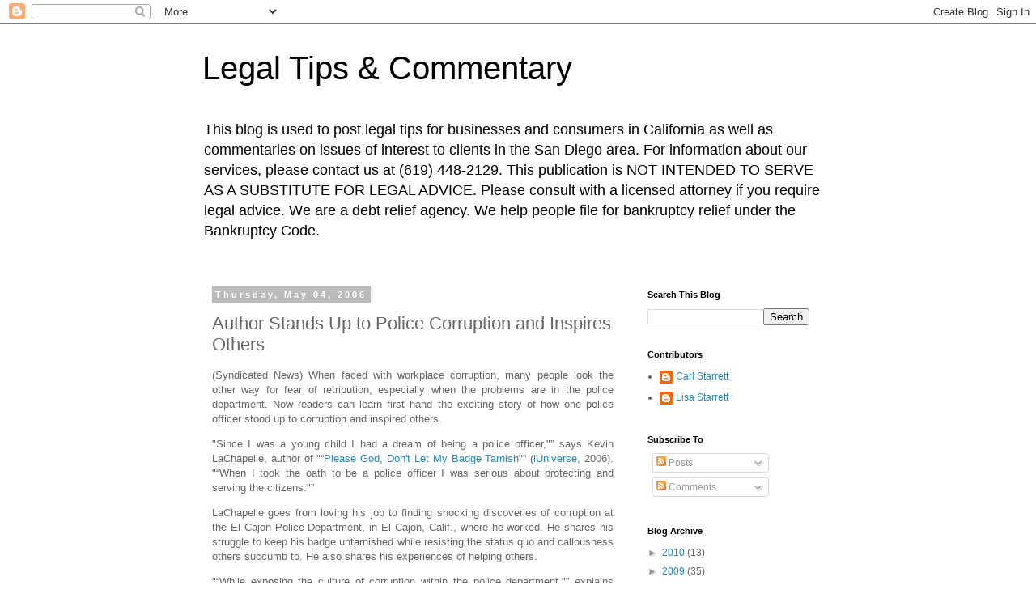

--- FILE ---
content_type: text/html; charset=utf-8
request_url: https://www.google.com/recaptcha/api2/aframe
body_size: 267
content:
<!DOCTYPE HTML><html><head><meta http-equiv="content-type" content="text/html; charset=UTF-8"></head><body><script nonce="n9mZOVnG9M4YTlbwv1-EHw">/** Anti-fraud and anti-abuse applications only. See google.com/recaptcha */ try{var clients={'sodar':'https://pagead2.googlesyndication.com/pagead/sodar?'};window.addEventListener("message",function(a){try{if(a.source===window.parent){var b=JSON.parse(a.data);var c=clients[b['id']];if(c){var d=document.createElement('img');d.src=c+b['params']+'&rc='+(localStorage.getItem("rc::a")?sessionStorage.getItem("rc::b"):"");window.document.body.appendChild(d);sessionStorage.setItem("rc::e",parseInt(sessionStorage.getItem("rc::e")||0)+1);localStorage.setItem("rc::h",'1769770584598');}}}catch(b){}});window.parent.postMessage("_grecaptcha_ready", "*");}catch(b){}</script></body></html>